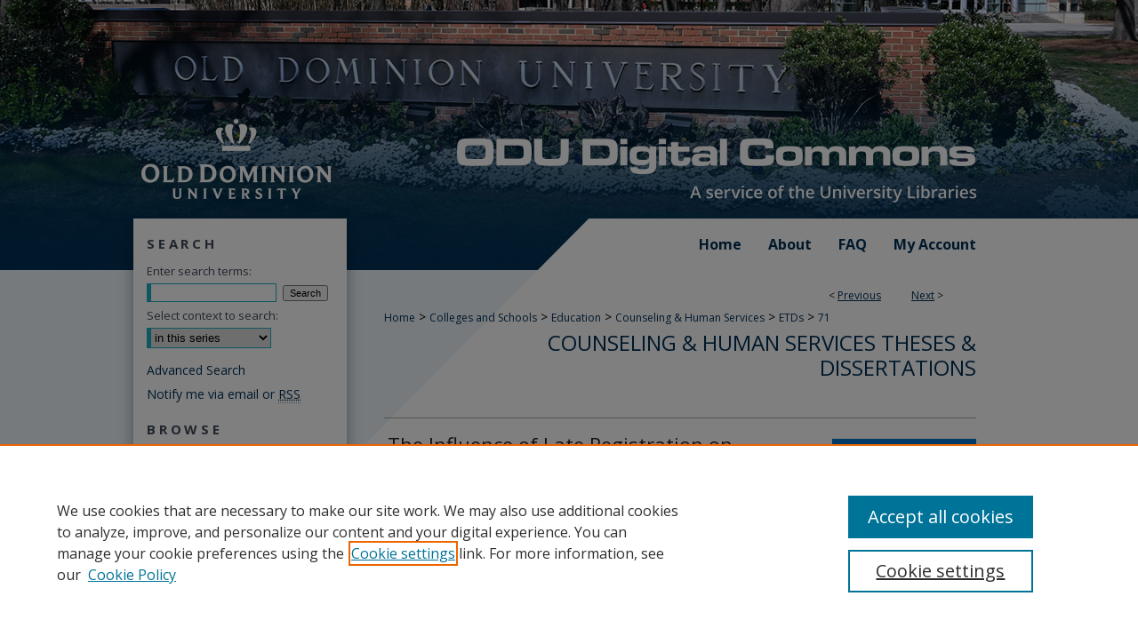

--- FILE ---
content_type: text/html; charset=UTF-8
request_url: https://digitalcommons.odu.edu/chs_etds/71/
body_size: 8814
content:

<!DOCTYPE html>
<html lang="en">
<head><!-- inj yui3-seed: --><script type='text/javascript' src='//cdnjs.cloudflare.com/ajax/libs/yui/3.6.0/yui/yui-min.js'></script><script type='text/javascript' src='//ajax.googleapis.com/ajax/libs/jquery/1.10.2/jquery.min.js'></script><!-- Adobe Analytics --><script type='text/javascript' src='https://assets.adobedtm.com/4a848ae9611a/d0e96722185b/launch-d525bb0064d8.min.js'></script><script type='text/javascript' src=/assets/nr_browser_production.js></script>

<!-- def.1 -->
<meta charset="utf-8">
<meta name="viewport" content="width=device-width">
<title>
"The Influence of Late Registration on Academic Outcomes and Retention " by Kathy John Maalouf
</title>


<!-- FILE article_meta-tags.inc --><!-- FILE: /srv/sequoia/main/data/assets/site/article_meta-tags.inc -->
<meta itemprop="name" content="The Influence of Late Registration on Academic Outcomes and Retention at a Multi-Campus Community College">
<meta property="og:title" content="The Influence of Late Registration on Academic Outcomes and Retention at a Multi-Campus Community College">
<meta name="twitter:title" content="The Influence of Late Registration on Academic Outcomes and Retention at a Multi-Campus Community College">
<meta property="article:author" content="Kathy John Maalouf">
<meta name="author" content="Kathy John Maalouf">
<meta name="robots" content="noodp, noydir">
<meta name="description" content="In response to the increasing challenge for community colleges to uphold their mission of accessibility with an open door policy, while being held accountable for student success, higher education administrators and counselors need to have a better comprehension on the relationship among community college students, institutional enrollment policies, and academic success. The overall purpose of study was to broaden the understanding of the implications of late registration policy on community college students. Specifically, the purpose was to (1) investigate if there are statistical relationships between the demographics of community college students, registration behaviors, academic outcome, and retention (2) identify possible reasons why students register late; and (3) suggest retention strategies and initiatives to reduce the impact of late enrollment.
Out of the population of 139,149 eligible courses at a multi-campus community college, approximately 9.9% of the courses were enrolled for by late registrants. The sample used in the study consisted of 12,536 late registrants and 12,516 randomly selected regular registrants. The findings suggest that non-traditional students, male students, students of color, and non-curricular students without a stated academic intent were more likely to enroll late for classes.
The result of a MANOVA indicated that there was a significant main effect for registration type for both academic outcome/course grade and retention rate. The regular registrants had mean course grade of 2.22 (SD = 1.568) and a mean retention rate of .72, SD = .451). The late registrants had a mean course grade of 1.81 (SD = 1.607) and a mean retention rate of .60 (SD = .489). Therefore, it may be postulated that students who register late tend to have a lower academic outcomes based on course grade and are less likely to return the subsequent semester resulting in lower retention rates.
The study also identified possible reasons why community college students may register late for classes. The most frequently reported reasons for late registration were related to late decision making on attending college, financial aid processing, lack of awareness regarding the start of classes, failed plans on attending another college, delayed processing in college procedures, habits of procrastination, and family obligations. Based on the findings revealed in the study, recommendations were provided for administrators, counselors, and educators.">
<meta itemprop="description" content="In response to the increasing challenge for community colleges to uphold their mission of accessibility with an open door policy, while being held accountable for student success, higher education administrators and counselors need to have a better comprehension on the relationship among community college students, institutional enrollment policies, and academic success. The overall purpose of study was to broaden the understanding of the implications of late registration policy on community college students. Specifically, the purpose was to (1) investigate if there are statistical relationships between the demographics of community college students, registration behaviors, academic outcome, and retention (2) identify possible reasons why students register late; and (3) suggest retention strategies and initiatives to reduce the impact of late enrollment.
Out of the population of 139,149 eligible courses at a multi-campus community college, approximately 9.9% of the courses were enrolled for by late registrants. The sample used in the study consisted of 12,536 late registrants and 12,516 randomly selected regular registrants. The findings suggest that non-traditional students, male students, students of color, and non-curricular students without a stated academic intent were more likely to enroll late for classes.
The result of a MANOVA indicated that there was a significant main effect for registration type for both academic outcome/course grade and retention rate. The regular registrants had mean course grade of 2.22 (SD = 1.568) and a mean retention rate of .72, SD = .451). The late registrants had a mean course grade of 1.81 (SD = 1.607) and a mean retention rate of .60 (SD = .489). Therefore, it may be postulated that students who register late tend to have a lower academic outcomes based on course grade and are less likely to return the subsequent semester resulting in lower retention rates.
The study also identified possible reasons why community college students may register late for classes. The most frequently reported reasons for late registration were related to late decision making on attending college, financial aid processing, lack of awareness regarding the start of classes, failed plans on attending another college, delayed processing in college procedures, habits of procrastination, and family obligations. Based on the findings revealed in the study, recommendations were provided for administrators, counselors, and educators.">
<meta name="twitter:description" content="In response to the increasing challenge for community colleges to uphold their mission of accessibility with an open door policy, while being held accountable for student success, higher education administrators and counselors need to have a better comprehension on the relationship among community college students, institutional enrollment policies, and academic success. The overall purpose of study was to broaden the understanding of the implications of late registration policy on community college students. Specifically, the purpose was to (1) investigate if there are statistical relationships between the demographics of community college students, registration behaviors, academic outcome, and retention (2) identify possible reasons why students register late; and (3) suggest retention strategies and initiatives to reduce the impact of late enrollment.
Out of the population of 139,149 eligible courses at a multi-campus community college, approximately 9.9% of the courses were enrolled for by late registrants. The sample used in the study consisted of 12,536 late registrants and 12,516 randomly selected regular registrants. The findings suggest that non-traditional students, male students, students of color, and non-curricular students without a stated academic intent were more likely to enroll late for classes.
The result of a MANOVA indicated that there was a significant main effect for registration type for both academic outcome/course grade and retention rate. The regular registrants had mean course grade of 2.22 (SD = 1.568) and a mean retention rate of .72, SD = .451). The late registrants had a mean course grade of 1.81 (SD = 1.607) and a mean retention rate of .60 (SD = .489). Therefore, it may be postulated that students who register late tend to have a lower academic outcomes based on course grade and are less likely to return the subsequent semester resulting in lower retention rates.
The study also identified possible reasons why community college students may register late for classes. The most frequently reported reasons for late registration were related to late decision making on attending college, financial aid processing, lack of awareness regarding the start of classes, failed plans on attending another college, delayed processing in college procedures, habits of procrastination, and family obligations. Based on the findings revealed in the study, recommendations were provided for administrators, counselors, and educators.">
<meta property="og:description" content="In response to the increasing challenge for community colleges to uphold their mission of accessibility with an open door policy, while being held accountable for student success, higher education administrators and counselors need to have a better comprehension on the relationship among community college students, institutional enrollment policies, and academic success. The overall purpose of study was to broaden the understanding of the implications of late registration policy on community college students. Specifically, the purpose was to (1) investigate if there are statistical relationships between the demographics of community college students, registration behaviors, academic outcome, and retention (2) identify possible reasons why students register late; and (3) suggest retention strategies and initiatives to reduce the impact of late enrollment.
Out of the population of 139,149 eligible courses at a multi-campus community college, approximately 9.9% of the courses were enrolled for by late registrants. The sample used in the study consisted of 12,536 late registrants and 12,516 randomly selected regular registrants. The findings suggest that non-traditional students, male students, students of color, and non-curricular students without a stated academic intent were more likely to enroll late for classes.
The result of a MANOVA indicated that there was a significant main effect for registration type for both academic outcome/course grade and retention rate. The regular registrants had mean course grade of 2.22 (SD = 1.568) and a mean retention rate of .72, SD = .451). The late registrants had a mean course grade of 1.81 (SD = 1.607) and a mean retention rate of .60 (SD = .489). Therefore, it may be postulated that students who register late tend to have a lower academic outcomes based on course grade and are less likely to return the subsequent semester resulting in lower retention rates.
The study also identified possible reasons why community college students may register late for classes. The most frequently reported reasons for late registration were related to late decision making on attending college, financial aid processing, lack of awareness regarding the start of classes, failed plans on attending another college, delayed processing in college procedures, habits of procrastination, and family obligations. Based on the findings revealed in the study, recommendations were provided for administrators, counselors, and educators.">
<meta name="keywords" content="Academic success, Late registration, Student retention">
<meta name="bepress_citation_dissertation_institution" content="Old Dominion University">
<meta name="bepress_citation_dissertation_name" content="Doctor of Philosophy (PhD)">
<meta name="bepress_citation_author" content="Maalouf, Kathy John">
<meta name="bepress_citation_author_institution" content="Old Dominion University">
<meta name="bepress_citation_title" content="The Influence of Late Registration on Academic Outcomes and Retention at a Multi-Campus Community College">
<meta name="bepress_citation_date" content="2012">
<!-- FILE: /srv/sequoia/main/data/assets/site/ir_download_link.inc -->
<!-- FILE: /srv/sequoia/main/data/assets/site/article_meta-tags.inc (cont) -->
<meta name="bepress_citation_pdf_url" content="https://digitalcommons.odu.edu/cgi/viewcontent.cgi?article=1073&amp;context=chs_etds">
<meta name="bepress_citation_abstract_html_url" content="https://digitalcommons.odu.edu/chs_etds/71">
<meta name="bepress_citation_doi" content="10.25777/nv5f-cf67">
<meta name="bepress_citation_online_date" content="2019/6/27">
<meta name="viewport" content="width=device-width">
<!-- Additional Twitter data -->
<meta name="twitter:card" content="summary">
<!-- Additional Open Graph data -->
<meta property="og:type" content="article">
<meta property="og:url" content="https://digitalcommons.odu.edu/chs_etds/71">
<meta property="og:site_name" content="ODU Digital Commons">




<!-- FILE: article_meta-tags.inc (cont) -->
<meta name="bepress_is_article_cover_page" content="1">


<!-- sh.1 -->
<link rel="stylesheet" href="/ir-style.css" type="text/css" media="screen">
<link rel="stylesheet" href="/ir-custom.css" type="text/css" media="screen">
<link rel="stylesheet" href="../ir-custom.css" type="text/css" media="screen">
<link rel="stylesheet" href="/ir-local.css" type="text/css" media="screen">
<link rel="stylesheet" href="../ir-local.css" type="text/css" media="screen">
<link rel="stylesheet" href="/ir-print.css" type="text/css" media="print">
<link type="text/css" rel="stylesheet" href="/assets/floatbox/floatbox.css">
<link rel="alternate" type="application/rss+xml" title="Site Feed" href="/recent.rss">
<link rel="shortcut icon" href="/favicon.ico" type="image/x-icon">
<!--[if IE]>
<link rel="stylesheet" href="/ir-ie.css" type="text/css" media="screen">
<![endif]-->

<!-- JS -->
<script type="text/javascript" src="/assets/jsUtilities.js"></script>
<script type="text/javascript" src="/assets/footnoteLinks.js"></script>
<script type="text/javascript" src="/assets/scripts/yui-init.pack.js"></script>
<script type="text/javascript" src="/assets/scripts/bepress-init.debug.js"></script>
<script type="text/javascript" src="/assets/scripts/JumpListYUI.pack.js"></script>

<!-- end sh.1 -->




<script type="text/javascript">var pageData = {"page":{"environment":"prod","productName":"bpdg","language":"en","name":"ir_etd:article","businessUnit":"els:rp:st"},"visitor":{}};</script>

</head>
<body >
<!-- FILE /srv/sequoia/main/data/digitalcommons.odu.edu/assets/header.pregen --><!-- FILE: /srv/sequoia/main/data/assets/site/mobile_nav.inc --><!--[if !IE]>-->
<script src="/assets/scripts/dc-mobile/dc-responsive-nav.js"></script>

<header id="mobile-nav" class="nav-down device-fixed-height" style="visibility: hidden;">
  
  
  <nav class="nav-collapse">
    <ul>
      <li class="menu-item active device-fixed-width"><a href="https://digitalcommons.odu.edu" title="Home" data-scroll >Home</a></li>
      <li class="menu-item device-fixed-width"><a href="https://digitalcommons.odu.edu/do/search/advanced/" title="Search" data-scroll ><i class="icon-search"></i> Search</a></li>
      <li class="menu-item device-fixed-width"><a href="https://digitalcommons.odu.edu/communities.html" title="Browse" data-scroll >Browse Collections</a></li>
      <li class="menu-item device-fixed-width"><a href="/cgi/myaccount.cgi?context=chs_etds" title="My Account" data-scroll >My Account</a></li>
      <li class="menu-item device-fixed-width"><a href="https://digitalcommons.odu.edu/about.html" title="About" data-scroll >About</a></li>
      <li class="menu-item device-fixed-width"><a href="https://network.bepress.com" title="Digital Commons Network" data-scroll ><img width="16" height="16" alt="DC Network" style="vertical-align:top;" src="/assets/md5images/8e240588cf8cd3a028768d4294acd7d3.png"> Digital Commons Network™</a></li>
    </ul>
  </nav>
</header>

<script src="/assets/scripts/dc-mobile/dc-mobile-nav.js"></script>
<!--<![endif]-->
<!-- FILE: /srv/sequoia/main/data/digitalcommons.odu.edu/assets/header.pregen (cont) -->



<div id="odu">
	<div id="container">
		<a href="#main" class="skiplink" accesskey="2" >Skip to main content</a>

					
			<div id="header" role="banner">
				<a href="https://digitalcommons.odu.edu" id="banner_link" title="ODU Digital Commons" >
					<img id="banner_image" alt="ODU Digital Commons" width='1960' height='492' src="/assets/md5images/947c34c70f917962c928d80f625bb9b9.png">
				</a>	
				
					<a href="https://www.odu.edu/" id="logo_link" title="Old Dominion University" >
						<img id="logo_image" alt="Old Dominion University" width='464' height='180' src="/assets/md5images/bbe65ab594dc101ffc298a5187aa87ba.png">
					</a>	
				
			</div>
					
			<div id="navigation">
				<!-- FILE: /srv/sequoia/main/data/assets/site/ir_navigation.inc --><div id="tabs" role="navigation" aria-label="Main"><ul><li id="tabone"><a href="https://digitalcommons.odu.edu" title="Home" ><span>Home</span></a></li><li id="tabtwo"><a href="https://digitalcommons.odu.edu/about.html" title="About" ><span>About</span></a></li><li id="tabthree"><a href="https://digitalcommons.odu.edu/faq.html" title="FAQ" ><span>FAQ</span></a></li><li id="tabfour"><a href="https://digitalcommons.odu.edu/cgi/myaccount.cgi?context=chs_etds" title="My Account" ><span>My Account</span></a></li></ul></div>


<!-- FILE: /srv/sequoia/main/data/digitalcommons.odu.edu/assets/header.pregen (cont) -->
			</div>
		

		<div id="wrapper">
			<div id="content">
				<div id="main" class="text" role="main">


<script type="text/javascript" src="/assets/floatbox/floatbox.js"></script>
<!-- FILE: /srv/sequoia/main/data/assets/site/article_pager.inc -->

<div id="breadcrumb"><ul id="pager">

                
                 
<li>&lt; <a href="https://digitalcommons.odu.edu/chs_etds/69" class="ignore" >Previous</a></li>
        
        
        

                
                 
<li><a href="https://digitalcommons.odu.edu/chs_etds/84" class="ignore" >Next</a> &gt;</li>
        
        
        
<li>&nbsp;</li></ul><div class="crumbs"><!-- FILE: /srv/sequoia/main/data/assets/site/ir_breadcrumb.inc -->

<div class="crumbs" role="navigation" aria-label="Breadcrumb">
	<p>
	
	
			<a href="https://digitalcommons.odu.edu" class="ignore" >Home</a>
	
	
	
	
	
	
	
	
	
	
	 <span aria-hidden="true">&gt;</span> 
		<a href="https://digitalcommons.odu.edu/colleges-schools" class="ignore" >Colleges and Schools</a>
	
	
	
	
	
	
	 <span aria-hidden="true">&gt;</span> 
		<a href="https://digitalcommons.odu.edu/education" class="ignore" >Education</a>
	
	
	
	
	
	
	 <span aria-hidden="true">&gt;</span> 
		<a href="https://digitalcommons.odu.edu/chs" class="ignore" >Counseling & Human Services</a>
	
	
	
	
	
	
	 <span aria-hidden="true">&gt;</span> 
		<a href="https://digitalcommons.odu.edu/chs_etds" class="ignore" >ETDs</a>
	
	
	
	
	
	 <span aria-hidden="true">&gt;</span> 
		<a href="https://digitalcommons.odu.edu/chs_etds/71" class="ignore" aria-current="page" >71</a>
	
	
	
	</p>
</div>


<!-- FILE: /srv/sequoia/main/data/assets/site/article_pager.inc (cont) --></div>
</div>
<!-- FILE: /srv/sequoia/main/data/assets/site/ir_etd/article/index.html (cont) -->
<!-- FILE: /srv/sequoia/main/data/assets/site/ir_etd/article/article_info.inc --><!-- FILE: /srv/sequoia/main/data/assets/site/openurl.inc -->

























<!-- FILE: /srv/sequoia/main/data/assets/site/ir_etd/article/article_info.inc (cont) -->
<!-- FILE: /srv/sequoia/main/data/assets/site/ir_download_link.inc -->









	
	
	
    
    
    
	
		
		
		
	
	
	
	
	
	

<!-- FILE: /srv/sequoia/main/data/assets/site/ir_etd/article/article_info.inc (cont) -->
<!-- FILE: /srv/sequoia/main/data/assets/site/ir_etd/article/ir_article_header.inc --><div id="series-header">
<!-- FILE: /srv/sequoia/main/data/assets/site/ir_etd/ir_etd_logo.inc -->
<!-- FILE: /srv/sequoia/main/data/assets/site/ir_etd/article/ir_article_header.inc (cont) --><h2 id="series-title"><a href="https://digitalcommons.odu.edu/chs_etds" >Counseling & Human Services Theses & Dissertations</a></h2></div>
<div style="clear: both"></div><div id="sub">
<div id="alpha">
<!-- FILE: /srv/sequoia/main/data/assets/site/ir_etd/article/article_info.inc (cont) --><div id='title' class='element'>
<h1><a href='https://digitalcommons.odu.edu/cgi/viewcontent.cgi?article=1073&amp;context=chs_etds'>The Influence of Late Registration on Academic Outcomes and Retention at a Multi-Campus Community College</a></h1>
</div>
<div class='clear'></div>
<div id='authors' class='element'>
<h2 class='visually-hidden'>Author</h2>
<p class="author"><a href='https://digitalcommons.odu.edu/do/search/?q=author%3A%22Kathy%20John%20Maalouf%22&start=0&context=7048263'><strong>Kathy John Maalouf</strong>, <em>Old Dominion University</em></a><br />
</p></div>
<div class='clear'></div>
<div id='publication_date' class='element'>
<h2 class='field-heading'>Date of Award</h2>
<p>Winter 2012</p>
</div>
<div class='clear'></div>
<div id='document_type' class='element'>
<h2 class='field-heading'>Document Type</h2>
<p>Dissertation</p>
</div>
<div class='clear'></div>
<div id='degree_name' class='element'>
<h2 class='field-heading'>Degree Name</h2>
<p>Doctor of Philosophy (PhD)</p>
</div>
<div class='clear'></div>
<div id='department' class='element'>
<h2 class='field-heading'>Department</h2>
<p>Counseling & Human Services</p>
</div>
<div class='clear'></div>
<div id='program' class='element'>
<h2 class='field-heading'>Program/Concentration</h2>
<p>Counselor Education and Supervision</p>
</div>
<div class='clear'></div>
<div id='advisor1' class='element'>
<h2 class='field-heading'>Committee Director</h2>
<p>Danica G. Hays</p>
</div>
<div class='clear'></div>
<div id='advisor2' class='element'>
<h2 class='field-heading'>Committee Member</h2>
<p>Judy McMillan</p>
</div>
<div class='clear'></div>
<div id='advisor3' class='element'>
<h2 class='field-heading'>Committee Member</h2>
<p>Alan Schwitzer</p>
</div>
<div class='clear'></div>
<div id='abstract' class='element'>
<h2 class='field-heading'>Abstract</h2>
<p>In response to the increasing challenge for community colleges to uphold their mission of accessibility with an open door policy, while being held accountable for student success, higher education administrators and counselors need to have a better comprehension on the relationship among community college students, institutional enrollment policies, and academic success. The overall purpose of study was to broaden the understanding of the implications of late registration policy on community college students. Specifically, the purpose was to (1) investigate if there are statistical relationships between the demographics of community college students, registration behaviors, academic outcome, and retention (2) identify possible reasons why students register late; and (3) suggest retention strategies and initiatives to reduce the impact of late enrollment.</p>
<p>Out of the population of 139,149 eligible courses at a multi-campus community college, approximately 9.9% of the courses were enrolled for by late registrants. The sample used in the study consisted of 12,536 late registrants and 12,516 randomly selected regular registrants. The findings suggest that non-traditional students, male students, students of color, and non-curricular students without a stated academic intent were more likely to enroll late for classes.</p>
<p>The result of a MANOVA indicated that there was a significant main effect for registration type for both academic outcome/course grade and retention rate. The regular registrants had mean course grade of 2.22 (<em>SD</em> = 1.568) and a mean retention rate of .72, <em>SD</em> = .451). The late registrants had a mean course grade of 1.81 (<em>SD</em> = 1.607) and a mean retention rate of .60 (<em>SD</em> = .489). Therefore, it may be postulated that students who register late tend to have a lower academic outcomes based on course grade and are less likely to return the subsequent semester resulting in lower retention rates.</p>
<p>The study also identified possible reasons why community college students may register late for classes. The most frequently reported reasons for late registration were related to late decision making on attending college, financial aid processing, lack of awareness regarding the start of classes, failed plans on attending another college, delayed processing in college procedures, habits of procrastination, and family obligations. Based on the findings revealed in the study, recommendations were provided for administrators, counselors, and educators.</p>
</div>
<div class='clear'></div>
<div id='rights' class='element'>
<h2 class='field-heading'>Rights</h2>
<p>In Copyright. URI: <a href="http://rightsstatements.org/vocab/InC/1.0/">http://rightsstatements.org/vocab/InC/1.0/</a> This Item is protected by copyright and/or related rights. You are free to use this Item in any way that is permitted by the copyright and related rights legislation that applies to your use. For other uses you need to obtain permission from the rights-holder(s).</p>
</div>
<div class='clear'></div>
<div id='doi' class='element'>
<h2 class='field-heading'>DOI</h2>
<p>10.25777/nv5f-cf67</p>
</div>
<div class='clear'></div>
<div id='identifier' class='element'>
<h2 class='field-heading'>ISBN</h2>
<p>9781267837127</p>
</div>
<div class='clear'></div>
<div id='recommended_citation' class='element'>
<h2 class='field-heading'>Recommended Citation</h2>
<!-- FILE: /srv/sequoia/main/data/digitalcommons.odu.edu/assets/ir_etd/ir_citation.inc -->

<p class="citation">
    Maalouf, Kathy J..
    "The Influence of Late Registration on Academic Outcomes and Retention at a Multi-Campus Community College"
    (2012). Doctor of Philosophy (PhD), Dissertation, Counseling & Human Services, Old Dominion University, DOI: 10.25777/nv5f-cf67<br>
    
    
        https://digitalcommons.odu.edu/chs_etds/71
    
</p><!-- FILE: /srv/sequoia/main/data/assets/site/ir_etd/article/article_info.inc (cont) --></div>
<div class='clear'></div>
</div>
    </div>
    <div id='beta_7-3'>
<!-- FILE: /srv/sequoia/main/data/assets/site/info_box_7_3.inc --><!-- FILE: /srv/sequoia/main/data/assets/site/openurl.inc -->

























<!-- FILE: /srv/sequoia/main/data/assets/site/info_box_7_3.inc (cont) -->
<!-- FILE: /srv/sequoia/main/data/assets/site/ir_download_link.inc -->









	
	
	
    
    
    
	
		
		
		
	
	
	
	
	
	

<!-- FILE: /srv/sequoia/main/data/assets/site/info_box_7_3.inc (cont) -->


	<!-- FILE: /srv/sequoia/main/data/assets/site/info_box_download_button.inc --><div class="aside download-button">
      <a id="pdf" class="btn" href="https://digitalcommons.odu.edu/cgi/viewcontent.cgi?article=1073&amp;context=chs_etds" title="PDF (6.2&nbsp;MB) opens in new window" target="_blank" > 
    	<i class="icon-download-alt" aria-hidden="true"></i>
        Download
      </a>
</div>


<!-- FILE: /srv/sequoia/main/data/assets/site/info_box_7_3.inc (cont) -->
	<!-- FILE: /srv/sequoia/main/data/assets/site/info_box_embargo.inc -->
<!-- FILE: /srv/sequoia/main/data/assets/site/info_box_7_3.inc (cont) -->

<!-- FILE: /srv/sequoia/main/data/assets/site/info_box_custom_upper.inc -->
<!-- FILE: /srv/sequoia/main/data/assets/site/info_box_7_3.inc (cont) -->
<!-- FILE: /srv/sequoia/main/data/assets/site/info_box_openurl.inc -->
<!-- FILE: /srv/sequoia/main/data/assets/site/info_box_7_3.inc (cont) -->

<!-- FILE: /srv/sequoia/main/data/assets/site/info_box_article_metrics.inc -->






<div id="article-stats" class="aside hidden">

    <p class="article-downloads-wrapper hidden"><span id="article-downloads"></span> DOWNLOADS</p>
    <p class="article-stats-date hidden">Since June 27, 2019</p>

    <p class="article-plum-metrics">
        <a href="https://plu.mx/plum/a/?repo_url=https://digitalcommons.odu.edu/chs_etds/71" class="plumx-plum-print-popup plum-bigben-theme" data-badge="true" data-hide-when-empty="true" ></a>
    </p>
</div>
<script type="text/javascript" src="//cdn.plu.mx/widget-popup.js"></script>





<!-- Article Download Counts -->
<script type="text/javascript" src="/assets/scripts/article-downloads.pack.js"></script>
<script type="text/javascript">
    insertDownloads(14822506);
</script>


<!-- Add border to Plum badge & download counts when visible -->
<script>
// bind to event when PlumX widget loads
jQuery('body').bind('plum:widget-load', function(e){
// if Plum badge is visible
  if (jQuery('.PlumX-Popup').length) {
// remove 'hidden' class
  jQuery('#article-stats').removeClass('hidden');
  jQuery('.article-stats-date').addClass('plum-border');
  }
});
// bind to event when page loads
jQuery(window).bind('load',function(e){
// if DC downloads are visible
  if (jQuery('#article-downloads').text().length > 0) {
// add border to aside
  jQuery('#article-stats').removeClass('hidden');
  }
});
</script>



<!-- Adobe Analytics: Download Click Tracker -->
<script>

$(function() {

  // Download button click event tracker for PDFs
  $(".aside.download-button").on("click", "a#pdf", function(event) {
    pageDataTracker.trackEvent('navigationClick', {
      link: {
          location: 'aside download-button',
          name: 'pdf'
      }
    });
  });

  // Download button click event tracker for native files
  $(".aside.download-button").on("click", "a#native", function(event) {
    pageDataTracker.trackEvent('navigationClick', {
        link: {
            location: 'aside download-button',
            name: 'native'
        }
     });
  });

});

</script>
<!-- FILE: /srv/sequoia/main/data/assets/site/info_box_7_3.inc (cont) -->



	<!-- FILE: /srv/sequoia/main/data/assets/site/info_box_disciplines.inc -->




	





	<div id="beta-disciplines" class="aside">
		<h4>Included in</h4>
	<p>
		
				
				
					<a href="https://network.bepress.com/hgg/discipline/792" title="Community College Education Administration Commons" >Community College Education Administration Commons</a>, 
				
			
		
				
				
					<a href="https://network.bepress.com/hgg/discipline/1245" title="Higher Education Commons" >Higher Education Commons</a>, 
				
			
		
				
					<a href="https://network.bepress.com/hgg/discipline/802" title="Student Counseling and Personnel Services Commons" >Student Counseling and Personnel Services Commons</a>
				
				
			
		
	</p>
	</div>



<!-- FILE: /srv/sequoia/main/data/assets/site/info_box_7_3.inc (cont) -->

<!-- FILE: /srv/sequoia/main/data/assets/site/bookmark_widget.inc -->

<div id="share" class="aside">
<h2>Share</h2>
	
	<div class="a2a_kit a2a_kit_size_24 a2a_default_style">
    	<a class="a2a_button_facebook"></a>
    	<a class="a2a_button_linkedin"></a>
		<a class="a2a_button_whatsapp"></a>
		<a class="a2a_button_email"></a>
    	<a class="a2a_dd"></a>
    	<script async src="https://static.addtoany.com/menu/page.js"></script>
	</div>
</div>

<!-- FILE: /srv/sequoia/main/data/assets/site/info_box_7_3.inc (cont) -->
<!-- FILE: /srv/sequoia/main/data/assets/site/info_box_geolocate.inc --><!-- FILE: /srv/sequoia/main/data/assets/site/ir_geolocate_enabled_and_displayed.inc -->

<!-- FILE: /srv/sequoia/main/data/assets/site/info_box_geolocate.inc (cont) -->

<!-- FILE: /srv/sequoia/main/data/assets/site/info_box_7_3.inc (cont) -->

	<!-- FILE: /srv/sequoia/main/data/assets/site/zotero_coins.inc -->

<span class="Z3988" title="ctx_ver=Z39.88-2004&amp;rft_val_fmt=info%3Aofi%2Ffmt%3Akev%3Amtx%3Ajournal&amp;rft_id=https%3A%2F%2Fdigitalcommons.odu.edu%2Fchs_etds%2F71&amp;rft.atitle=The%20Influence%20of%20Late%20Registration%20on%20Academic%20Outcomes%20and%20Retention%20at%20a%20Multi-Campus%20Community%20College&amp;rft.aufirst=Kathy&amp;rft.aulast=Maalouf&amp;rft.jtitle=Counseling%20%26%20Human%20Services%20Theses%20%26%20Dissertations&amp;rft.date=2012-01-01&amp;rft_id=info:doi/10.25777%2Fnv5f-cf67">COinS</span>
<!-- FILE: /srv/sequoia/main/data/assets/site/info_box_7_3.inc (cont) -->

<!-- FILE: /srv/sequoia/main/data/assets/site/info_box_custom_lower.inc -->
<!-- FILE: /srv/sequoia/main/data/assets/site/info_box_7_3.inc (cont) -->
<!-- FILE: /srv/sequoia/main/data/assets/site/ir_etd/article/article_info.inc (cont) --></div>


<div class='clear'>&nbsp;</div>
<!-- FILE: /srv/sequoia/main/data/assets/site/ir_article_custom_fields.inc -->

<!-- FILE: /srv/sequoia/main/data/assets/site/ir_etd/article/article_info.inc (cont) -->

<!-- FILE: /srv/sequoia/main/data/assets/site/ir_etd/article/index.html (cont) -->
<!-- FILE /srv/sequoia/main/data/assets/site/footer.pregen --></div>
	<div class="verticalalign">&nbsp;</div>
	<div class="clear">&nbsp;</div>

</div>

	<div id="sidebar" role="complementary">
	<!-- FILE: /srv/sequoia/main/data/assets/site/ir_sidebar_7_8.inc -->

	<!-- FILE: /srv/sequoia/main/data/assets/site/ir_sidebar_sort_sba.inc --><!-- FILE: /srv/sequoia/main/data/assets/site/ir_sidebar_custom_upper_7_8.inc -->

<!-- FILE: /srv/sequoia/main/data/assets/site/ir_sidebar_sort_sba.inc (cont) -->
<!-- FILE: /srv/sequoia/main/data/assets/site/ir_sidebar_search_7_8.inc --><h2>Search</h2>


	
<form method='get' action='https://digitalcommons.odu.edu/do/search/' id="sidebar-search">
	<label for="search" accesskey="4">
		Enter search terms:
	</label>
		<div>
			<span class="border">
				<input type="text" name='q' class="search" id="search">
			</span> 
			<input type="submit" value="Search" class="searchbutton" style="font-size:11px;">
		</div>
	<label for="context">
		Select context to search:
	</label> 
		<div>
			<span class="border">
				<select name="fq" id="context">
					
					
						<option value='virtual_ancestor_link:"https://digitalcommons.odu.edu/chs_etds"'>in this series</option>
					
					
					
					<option value='virtual_ancestor_link:"https://digitalcommons.odu.edu"'>in this repository</option>
					<option value='virtual_ancestor_link:"http:/"'>across all repositories</option>
				</select>
			</span>
		</div>
</form>

<p class="advanced">
	
	
		<a href="https://digitalcommons.odu.edu/do/search/advanced/?fq=virtual_ancestor_link:%22https://digitalcommons.odu.edu/chs_etds%22" >
			Advanced Search
		</a>
	
</p>
<!-- FILE: /srv/sequoia/main/data/assets/site/ir_sidebar_sort_sba.inc (cont) -->
<!-- FILE: /srv/sequoia/main/data/assets/site/ir_sidebar_notify_7_8.inc -->


	<ul id="side-notify">
		<li class="notify">
			<a href="https://digitalcommons.odu.edu/chs_etds/announcements.html" title="Email or RSS Notifications" >
				Notify me via email or <acronym title="Really Simple Syndication">RSS</acronym>
			</a>
		</li>
	</ul>



<!-- FILE: /srv/sequoia/main/data/assets/site/urc_badge.inc -->






<!-- FILE: /srv/sequoia/main/data/assets/site/ir_sidebar_notify_7_8.inc (cont) -->

<!-- FILE: /srv/sequoia/main/data/assets/site/ir_sidebar_sort_sba.inc (cont) -->
<!-- FILE: /srv/sequoia/main/data/assets/site/ir_sidebar_custom_middle_7_8.inc --><!-- FILE: /srv/sequoia/main/data/assets/site/ir_sidebar_sort_sba.inc (cont) -->
<!-- FILE: /srv/sequoia/main/data/assets/site/ir_sidebar_browse.inc --><h2>Browse</h2>
<ul id="side-browse">


<li class="collections"><a href="https://digitalcommons.odu.edu/communities.html" title="Browse by Collections" >Collections</a></li>
<li class="discipline-browser"><a href="https://digitalcommons.odu.edu/do/discipline_browser/disciplines" title="Browse by Disciplines" >Disciplines</a></li>
<li class="author"><a href="https://digitalcommons.odu.edu/authors.html" title="Browse by Author" >Authors</a></li>


</ul>
<!-- FILE: /srv/sequoia/main/data/assets/site/ir_sidebar_sort_sba.inc (cont) -->
<!-- FILE: /srv/sequoia/main/data/digitalcommons.odu.edu/assets/ir_sidebar_author_7_8.inc --><h2>Contribute</h2>






	<ul id="side-author">
		<li class="faq">
			<a href="https://digitalcommons.odu.edu/faq.html" title="Author Guidelines" >
				Author Guidelines
			</a>
		</li>
		
		
		
	</ul>


<!-- FILE: /srv/sequoia/main/data/assets/site/ir_sidebar_sort_sba.inc (cont) -->
<!-- FILE: /srv/sequoia/main/data/digitalcommons.odu.edu/assets/ir_sidebar_custom_lower_7_8.inc -->
	



<!-- FILE: /srv/sequoia/main/data/assets/site/ir_sidebar_sort_sba.inc (cont) -->
<!-- FILE: /srv/sequoia/main/data/assets/site/ir_sidebar_sw_links_7_8.inc -->

	
		
	


	<!-- FILE: /srv/sequoia/main/data/assets/site/ir_sidebar_sort_sba.inc (cont) -->

<!-- FILE: /srv/sequoia/main/data/assets/site/ir_sidebar_geolocate.inc --><!-- FILE: /srv/sequoia/main/data/assets/site/ir_geolocate_enabled_and_displayed.inc -->

<!-- FILE: /srv/sequoia/main/data/assets/site/ir_sidebar_geolocate.inc (cont) -->

<!-- FILE: /srv/sequoia/main/data/assets/site/ir_sidebar_sort_sba.inc (cont) -->
<!-- FILE: /srv/sequoia/main/data/digitalcommons.odu.edu/assets/ir_sidebar_custom_lowest_7_8.inc -->

<div id="sb-custom-lowest">
	<h2 class="sb-custom-title">Links</h2>
		<ul class="sb-custom-ul">
			
			
				<li class="sb-custom-li">
					
						<a href="https://www.odu.edu/chs" title="chs Home Page" > 
							Department of Counseling & Human Services
						</a>
					
					
					
				</li>
			
			<li class="sb-custom-li">
				<a href="https://olddomuni.access.preservica.com/" >
					Other Digital Collections
				</a>
			</li>			
			<li class="sb-custom-li">
				<a href="http://odu.edu/library" >
					ODU Libraries
				</a>
			</li>
			<li class="sb-custom-li">
				<a href="http://odu.edu" >
					Old Dominion University
				</a>
			</li>
		</ul>
</div>

<div id="sb-custom-lowest">
	<h2 class="sb-custom-title">Contact Us</h2>
		<ul class="sb-custom-ul">
			
			<li class="sb-custom-li">				
					<script type="text/javascript">
    //<![CDATA[
        document.write("<a href='mailto:" + "digitalcommons" + "@" + "odu.edu" + "'>" + "Digital Commons Manager" + "<\/a>")
    //]]>
</script>
			</li>
		</ul>
</div><!-- FILE: /srv/sequoia/main/data/assets/site/ir_sidebar_sort_sba.inc (cont) -->
<!-- FILE: /srv/sequoia/main/data/assets/site/ir_sidebar_7_8.inc (cont) -->

		



<!-- FILE: /srv/sequoia/main/data/assets/site/footer.pregen (cont) -->
	<div class="verticalalign">&nbsp;</div>
	</div>

</div>

<!-- FILE: /srv/sequoia/main/data/assets/site/ir_footer_content.inc --><div id="footer" role="contentinfo">
	
	
	<!-- FILE: /srv/sequoia/main/data/assets/site/ir_bepress_logo.inc --><div id="bepress">

<a href="https://www.elsevier.com/solutions/digital-commons" title="Elsevier - Digital Commons" >
	<em>Elsevier - Digital Commons</em>
</a>

</div>
<!-- FILE: /srv/sequoia/main/data/assets/site/ir_footer_content.inc (cont) -->
	<p>
		<a href="https://digitalcommons.odu.edu" title="Home page" accesskey="1" >Home</a> | 
		<a href="https://digitalcommons.odu.edu/about.html" title="About" >About</a> | 
		<a href="https://digitalcommons.odu.edu/faq.html" title="FAQ" >FAQ</a> | 
		<a href="/cgi/myaccount.cgi?context=chs_etds" title="My Account Page" accesskey="3" >My Account</a> | 
		<a href="https://digitalcommons.odu.edu/accessibility.html" title="Accessibility Statement" accesskey="0" >Accessibility Statement</a>
	</p>
	<p>
	
	
		<a class="secondary-link" href="https://www.elsevier.com/legal/privacy-policy" title="Privacy Policy" >Privacy</a>
	
		<a class="secondary-link" href="https://www.elsevier.com/legal/elsevier-website-terms-and-conditions" title="Copyright Policy" >Copyright</a>	
	</p> 
	
</div>

<!-- FILE: /srv/sequoia/main/data/assets/site/footer.pregen (cont) -->

</div>
</div>

<!-- FILE: /srv/sequoia/main/data/digitalcommons.odu.edu/assets/ir_analytics.inc --><script>
  (function(i,s,o,g,r,a,m){i['GoogleAnalyticsObject']=r;i[r]=i[r]||function(){
  (i[r].q=i[r].q||[]).push(arguments)},i[r].l=1*new Date();a=s.createElement(o),
  m=s.getElementsByTagName(o)[0];a.async=1;a.src=g;m.parentNode.insertBefore(a,m)
  })(window,document,'script','//www.google-analytics.com/analytics.js','ga');

  ga('create', 'UA-60085824-24', 'auto');
  ga('send', 'pageview');

</script>
<!-- FILE: /srv/sequoia/main/data/assets/site/footer.pregen (cont) -->

<script type='text/javascript' src='/assets/scripts/bpbootstrap-20160726.pack.js'></script><script type='text/javascript'>BPBootstrap.init({appendCookie:''})</script></body></html>
